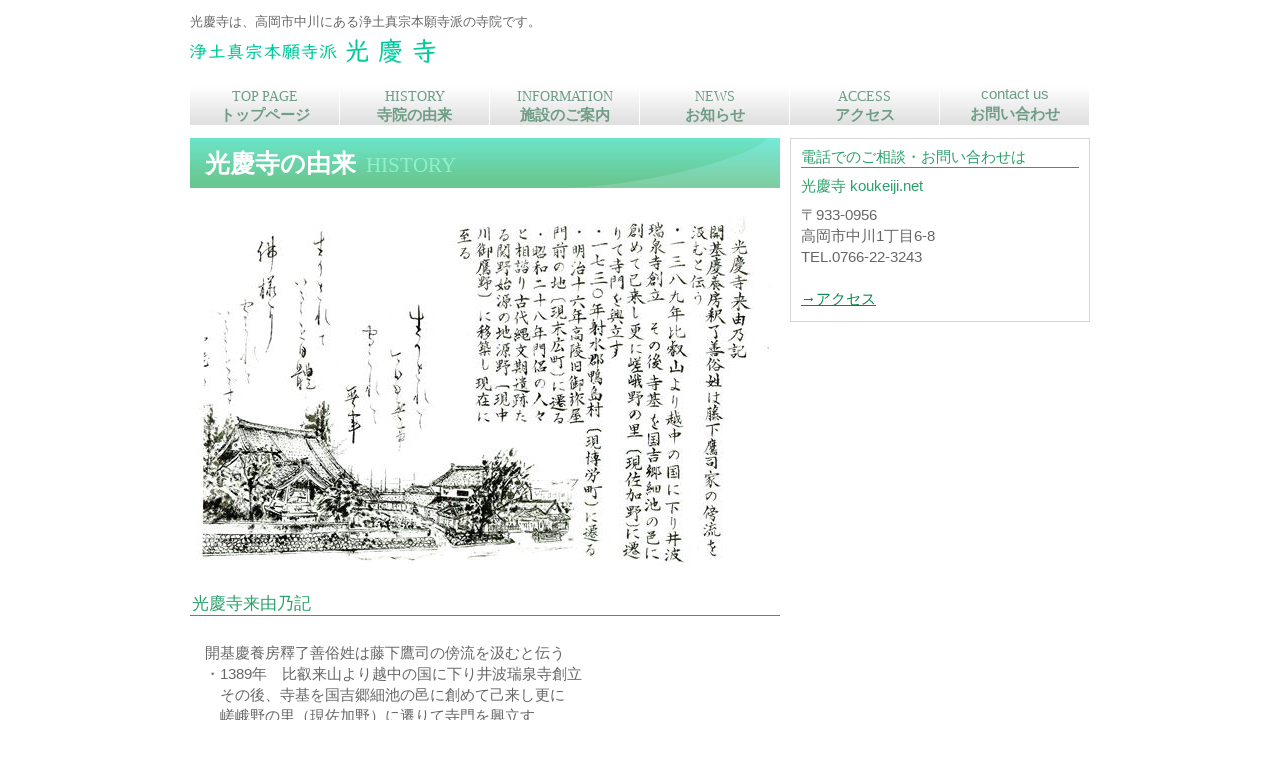

--- FILE ---
content_type: text/html
request_url: https://koukeiji.net/history.html
body_size: 5786
content:
<!DOCTYPE HTML PUBLIC "-//W3C//DTD HTML 4.01 Transitional//EN" "http://www.w3.org/TR/html4/loose.dtd">
<html lang="ja">
<head>
<meta http-equiv="Content-Type" content="text/html; charset=Shift_JIS">
<meta http-equiv="Content-Style-Type" content="text/css">
<meta http-equiv="Content-Script-Type" content="text/javascript">
<meta name="viewport" content="width=device-width, initial-scale=1">
<meta name="format-detection" content="telephone=no">
<meta name="GENERATOR" content="JustSystems Homepage Builder Version 21.0.5.0 for Windows">
<title>光慶寺の由来&nbsp;-&nbsp;光慶寺</title>
<link rel="stylesheet" href="hpbparts.css" type="text/css" id="hpbparts">
<link rel="stylesheet" href="container_5Aa_2c_top.css" type="text/css" id="hpbcontainer">
<link rel="stylesheet" href="main_5Aa_2c.css" type="text/css" id="hpbmain">
<link rel="stylesheet" href="user1.css" type="text/css" id="hpbuser">
<script type="text/javascript" src="jquery.min.js"><!-- hpbiptitle jQuery library --></script> <script type="text/javascript" src="move-mainnav.js">hpb-move-mainnav-js</script> </head>
<body id="hpb-template-05-01a-01" class="hpb-layoutset-02 hpb-responsive">
<div id="hpb-skip"><a href="#hpb-title">本文へスキップ</a></div>
<!-- container -->
<div id="hpb-container">
  <!-- header -->
  <div id="hpb-header">
    <div id="hpb-headerMain">
      <h1>光慶寺は、高岡市中川にある浄土真宗本願寺派の寺院です。</h1>
    </div>
    <div id="hpb-headerLogo"><a href="index.html" style='background-image : url(image1.gif");'>浄土真宗本願寺派 光慶寺</a></div>
    <div id="hpb-headerExtra1">
    </div>
  </div>
  <!-- header end --><!-- inner -->
  <div id="hpb-inner">
    <!-- wrapper -->
    <div id="hpb-wrapper">
      <!-- page title -->
      <div id="hpb-title">
        <h2><span class="ja">光慶寺の由来</span><span class="en">HISTORY</span></h2>
      </div>
      <!-- page title end --><!-- main -->
      <div id="hpb-main">
        <!-- concept -->
        <div id="concept">
          <p style="text-align : center;" align="center"><img src="concept-img1.jpg" width="580" height="350" border="0"></p>
          <h3>光慶寺来由乃記</h3>
          <br>
          　開基慶養房釋了善俗姓は藤下鷹司の傍流を汲むと伝う<br>
          　・1389年　比叡来山より越中の国に下り井波瑞泉寺創立<br>
          　　その後、寺基を国吉郷細池の邑に創めて己来し更に<br>
          　　嵯峨野の里（現佐加野）に遷りて寺門を興立す<br>
          　・1730年　射水郡鴨島村（現博労町）に遷る<br>
          　・明治16年　高陵旧御旅屋門前の地（現末広町）に遷る<br>
          　・昭和28年　門侶の人々と相諮古代縄文遺跡たる関野<br>
          　　始源の地源野（現中川御鷹野）に移築し現在に至る<br>
          <br>
          　光慶寺（こうけいじ）は、高岡市の中川（高岡市法務局隣接）、高岡教区に属する浄土真宗本願寺派（お西）のお寺です。<br>
          <br>
          <ul>
            <li style="transition: all 0.3s ease-in-out 0s; text-decoration: none;">　寺号：立像山 光慶寺（りゅうぞうざん こうけいじ）       
              
            <li style="transition: all 0.3s ease-in-out 0s; text-decoration: none;">　宗祖：親鸞聖人（しんらんしょうにん）
          </ul>
          <ul>
            <li style="transition: all 0.3s ease-in-out 0s; text-decoration: none;">　宗派：浄土真宗本願寺派（じょうどしんしゅうほんがんじは）
          </ul>
          <ul>
            <li style="transition: all 0.3s ease-in-out 0s; text-decoration: none;">　本尊：阿弥陀如来（南無阿弥陀仏）
          </ul>
          <br>
            <img src="point_5Aa.png" width="3" height="8" border="0"> <a href="index.html">トップページ</a>｜<a href="history.html">寺院の由来</a>｜<a href="info.html">施設のご案内</a>｜<a href="news.html">お知らせ</a>｜ <a href="access.html">アクセス</a>｜<a href="#">お問い合わせ</a>
            <div id="pagetop"><a href="#hpb-container">このページの先頭へ</a></div>
        </div>
        <!-- concept end -->
      </div>
      <!-- main end -->
    </div>
    <!-- wrapper end --><!-- navi -->
    <div id="hpb-nav">
      <h3 class="hpb-c-index">ナビゲーション</h3>
      <ul>
         <li id="nav-toppage"><a href="index.html"><span class="en">top&nbsp;page</span><span class="ja">トップページ</span></a>
     
        <li id="nav-concept"><a href="history.html"><span class="en">history</span><span class="ja">寺院の由来</span></a>
        
        <li id="nav-menu"><a href="info.html"><span class="en">information</span><span class="ja">施設のご案内</span></a>
        
        <li id="nav-news"><a href="news.html"><span class="en">news</span><span class="ja">お知らせ</span></a>
        
        <li id="nav-recruit"><a href="access.html"><span class="en">access</span><span class="ja">アクセス</span></a>
        
         <li id="nav-contact"><a href="toiawasesaki.html" onclick="window.open('toiawasesaki.html','subwin','width=640,height=520');
    return false;"<span class="en">contact us<span class="ja">お問い合わせ</span></a> 
      </ul>
    </div>
    <!-- navi end -->   <!-- navi end --><!-- aside -->
    <div id="hpb-aside">
       <div id="shopinfo">
        <h3><span class="ja"><span>電話でのご相談・お問い合わせは</span></span></h3>
        <h4>光慶寺 koukeiji.net</h4>
        <p>〒933-0956<br>
        高岡市中川1丁目6-8<br>
        TEL.0766-22-3243<br>
        <br>
        <a href="access.html">→アクセス</a></p>
      </div>    </div>
    <!-- aside end -->
<!-- footer -->
  <div id="hpb-footer">
    <div id="hpb-footerMain">
      <p>copyright&copy;2020 KOUKEIJI&nbsp;all&nbsp;rights&nbsp;reserved.</p>
    </div>
    <div id="hpb-footerExtra1">
      <h3 class="hpb-c-index">サブナビゲーション</h3>
      <ul>
        <li><a href="privacy.html">プライバシーポリシー</a>
      </ul>
    </div>
  </div>
  <!-- footer end -->
</div>
<!-- container end --><script type="text/javascript" src="navigation.js">hpb-navigation-js</script> </div>
</body>
</html>

--- FILE ---
content_type: text/css
request_url: https://koukeiji.net/container_5Aa_2c_top.css
body_size: 6125
content:
@charset "Shift_JIS";

/* 要素リセット */
body{
    margin: 0;
    padding: 0;
    text-align: center;
    font-size : 90%;
    font-family: 'メイリオ' ,Meiryo, 'ヒラギノ角ゴ Pro W3' , 'Hiragino Kaku Gothic Pro' , 'ＭＳ Ｐゴシック' , 'Osaka' ,sans-serif;
    color: #666666; /* 標準文字色 */
}
/* Safari用ハック 文字サイズ調整 */
/*\*/
html:first-child body{
    font-size: 95%;
}
/* end */

img{
    border-top: 0;
    border-right: 0;
    border-bottom: 0;
    border-left: 0;
}

/*--------------------------------------------------------
  レイアウト設定
--------------------------------------------------------*/
#hpb-container{
    width: 900px;
    margin-top: 0;
    margin-right: auto;
    margin-bottom: 0;
    margin-left: auto;
    position: relative;
}

#hpb-header{
    height: 83px;
}

#hpb-inner{
    position: relative;
    padding-top: 54px;
    width: 100%;
}

#hpb-inner::after{
    content: ".";
    clear: both;
    height: 0;
    display: block;
    visibility: hidden;
}

#hpb-wrapper{
    width: 590px;
    margin-top: 0;
    margin-right: 0;
    margin-bottom: 0;
    float: left;
}

#hpb-title{
    width: 590px;
    margin-top: 0;
    margin-right: 0;
    margin-bottom: 0;
    margin-left: 0;
}

#hpb-main{
    width: 590px;
    margin-top: 0;
    margin-right: 0;
    margin-bottom: 0;
    margin-left: 0;
    padding-top: 20px;
    padding-bottom: 10px;
    text-align: left;
}

#hpb-aside{
    width: 300px;
    margin-top: 0;
    margin-right: 0;
    margin-bottom: 0;
    margin-left: 0;
    float: right;
    padding-bottom: 20px;
}

#hpb-footer{
    background-image : url(footerbg_5Aa.png);
    background-position: left top;
    background-repeat: repeat-x;
    padding-bottom: 20px;
    clear: both;
    position: relative;
}

#hpb-nav{
    width: 900px;
    height: 41px;
    overflow: hidden;
    position: absolute;
    top: 0px;
    left: 0px;
    background-image : url(mainmenubg_5Aa_01.png);
    background-position: left top;
    background-repeat: repeat-x;
}


/*--------------------------------------------------------
  デザイン設定
--------------------------------------------------------*/
/* 背景設定 */

/* コンテンツ配置領域 */

/* ナビゲーション */
#hpb-nav ul{
    margin-top: 0;
    margin-right: 0;
    margin-bottom: 0;
    margin-left: 0;
    padding-top: 0;
    padding-right: 0;
    padding-bottom: 0;
    padding-left: 0;
    list-style-type: none;
}

#hpb-nav ul::after{
    content: ".";
    clear: both;
    height: 0;
    display: block;
    visibility: hidden;
}

#hpb-nav li{
    display: block;
    width: 149px;
    border-right-width: 1px;
    border-right-style: solid;
    border-right-color: #ffffff;
    float: left;
    height: 40px;
    overflow: hidden;
}

#hpb-nav li a{
    display: block;
    height: 40px;
}

#hpb-nav li span.en{
	display: block;
	line-height: 12px;
	padding-top: 6px;
	font-size: 14px;
	font-family: century, serif;
	text-transform: uppercase;
}

#hpb-nav li span.ja{
    display: block;
    line-height: 13px;
    font-size : 15.3px;
    padding-top: 5px;
    font-weight: bold;
}


#hpb-nav a:link{
    color: #6F9D85;
    text-decoration: none;
    background-image : url(mainmenubg_5Aa_01.png);
    background-position: top left;
    background-repeat: repeat-x;
}
#hpb-nav a:visited{
    color: #6F9D85;
    text-decoration: none;
    background-image : url(mainmenubg_5Aa_01.png);
    background-position: top left;
    background-repeat: repeat-x;
}
#hpb-nav a:hover{
    background-image : url(mainmenu_5Aa_01_on.png);
    background-position: top left;
    background-repeat: repeat-x;
    color: #ffffff;
    text-decoration: none;
}
#hpb-nav a:active{
    background-image : url(mainmenu_5Aa_01_on.png);
    background-position: top left;
    background-repeat: repeat-x;
    color: #ffffff;
    text-decoration: none;
}

/*--------------------------------------------------------
  共通パーツデザイン設定
--------------------------------------------------------*/

/* =======================================================
  レスポンシブル設定
======================================================= */
@media screen and (max-width: 568px) {

	body{
		min-width: 100%;
	}

	/*--------------------------------------------------------
	  レイアウト設定
	--------------------------------------------------------*/
	#hpb-container{
		width: 100%;
	}
	#hpb-header{
		height: auto;
		padding-bottom: 10px;
	}
	#hpb-inner{
		padding-top: 0;
	}
	#hpb-wrapper{
		width: 100%;
		float: none;
	}
	#hpb-title{
		width: 100%;
	}
	#hpb-main{
		width: 96%;
		margin-left: auto;
		margin-right: auto;
		padding-top: 0;
		padding-bottom: 20px;
	}
	.hpb-layoutset-02 #hpb-main{
		padding-top: 20px;
	}
	#hpb-aside{
		max-width: 96%;
		margin-left: auto;
		margin-right: auto;
		float: none;
	}
	#hpb-footer{
		background-image: none;
	}
	#hpb-nav{
		width: 100%;
		height: auto;
		position: relative;
		background-image: none;
		background-color: #e1e1e1;
	}
	
	/*--------------------------------------------------------
	  デザイン設定
	--------------------------------------------------------*/
	/* ナビゲーション */
	#hpb-nav h3.hpb-c-index{
		width: 27px;
		height: 20px ;
		background-image : url(btn_menu_top1.png);
		background-position: top left;
		background-repeat: no-repeat;
		margin-left: 10px;
		margin-top: 10px;
		margin-bottom: 10px;
		overflow: hidden;
		text-indent: -9999px;
		cursor: pointer;
	}
	#hpb-nav ul{
		display: none;
	}
	#hpb-nav ul.toggled-on{
		display: block;
	}
	#hpb-nav li{
		display: block;
		width: 100%;
		border-right: none;
		border-top-width: 1px;
		border-top-style: solid;
		border-top-color: #ffffff;
		float: none;
		height: auto;
	}
	#hpb-nav li a{
		height: auto;
		padding-top: 10px;
		padding-left: 10px;
		padding-bottom: 10px;
		padding-right: 10px;
		text-align: left;
	}
	#hpb-nav li span.en{
		line-height: 1.4;
		padding-top: 0;
	}
	#hpb-nav li span.ja{
		line-height: 1.4;
		padding-top: 0;
	}
	#hpb-nav a:link{
		background-image: none;
	}
	#hpb-nav a:visited{
		background-image: none;
	}
	#hpb-nav a:hover{
		background-image: none;
		background-color: #16B360;
	}
	#hpb-nav a:active{
		background-image: none;
		background-color: #16B360;
	}
	
}



--- FILE ---
content_type: text/css
request_url: https://koukeiji.net/main_5Aa_2c.css
body_size: 21942
content:
@charset "Shift_JIS";

/*--------------------------------------------------------
  共通レイアウトパーツ設定
--------------------------------------------------------*/
/* ヘッダー内パーツ */
#hpb-headerMain{
    margin-top: 0;
    margin-right: 0;
    margin-bottom: 0;
    margin-left: 0;
    width: 530px;
    float: left;
    height: 29px;
}

#hpb-headerMain h1{
    margin-top: 0;
    margin-right: 0;
    margin-bottom: 0;
    margin-left: 0;
    padding-top: 15px;
    padding-right: 0;
    padding-bottom: 0;
    padding-left: 0;
    text-align: left;
    font-weight: normal;
    line-height: 12px;
    font-size : 13px;
}

#hpb-headerLogo{
    width: 530px;
    float: left;
}

#hpb-headerLogo a{
    display: block;
    margin-top: 0;
    margin-right: 0;
    margin-bottom: 0;
    margin-left: 0;
    padding-top: 0;
    padding-right: 0;
    padding-bottom: 0;
    padding-left: 0;
    text-indent: -9999px;
    overflow: hidden;
    height: 41px;
    background-image : url(img/image2.gif);
    background-position: center left;
    background-repeat: no-repeat;
}

#hpb-headerExtra1{
    width: 330px;
    margin-top: -29px;
    margin-right: 0;
    margin-bottom: 0;
    margin-left: 0;
    padding-top: 15px;
    padding-right: 0;
    padding-bottom: 0;
    padding-left: 0;
    float: right;
}

#hpb-headerExtra1 p.tel{
    /* 電話番号の文字設定 */
    margin-top: 0;
    margin-right: 0;
    margin-bottom: 0;
    margin-left: 0;
    padding-top: 0;
    padding-right: 5px;
    padding-bottom: 0;
    padding-left: 0;
    font-size: 1em;
    line-height: 19px;
    text-align: right;
}

#hpb-headerExtra1 p.tel span{
    /* 電話番号の「TEL」文字設定 */
    display: block;
    text-align: right;
}

#hpb-headerExtra1 p.address{
    /* 住所文字設定 */
    margin-top: 0;
    margin-right: 0;
    margin-bottom: 0;
    margin-left: 0;
    padding-top: 0;
    padding-right: 5px;
    padding-bottom: 0;
    padding-left: 0;
    line-height: 19px;
    text-align: right;
}

#hpb-headerExtra2
{
}

/* フッター内パーツ */
#hpb-footerMain{
    padding-top: 60px;
}

#hpb-footerMain p{
    /* コピーライト文字設定 */
    font-size: 1em;
    text-align: center;
}

#hpb-footerLogo
{
}

#hpb-footerExtra1{
    position: absolute;
    top: 5px;
    left: 0px;
}

#hpb-footerExtra1 ul{
    margin-top: 0;
    margin-right: 0;
    margin-bottom: 0;
    margin-left: 0;
    padding-top: 0;
    padding-right: 0;
    padding-bottom: 0;
    padding-left: 0;
    list-style-type: none;
    text-align: left;
}

#hpb-footerExtra1 li{
    /* フッターナビ設定 */
    display: inline-block;
    line-height: 1.2;
    padding-right: 10px;
}

* html #hpb-footerExtra1 li{
    display: inline; /* for IE6 */
}

*:first-child + html #hpb-footerExtra1 li{
    display: inline; /* for IE7 */
}

#hpb-footerExtra1 li a{
    border-top-width: 1px;
    border-top-style: solid;
    border-top-color: #d6d6d6;
    border-right-width: 1px;
    border-right-style: solid;
    border-right-color: #d6d6d6;
    border-bottom-width: 1px;
    border-bottom-style: solid;
    border-bottom-color: #d6d6d6;
    border-left-width: 1px;
    border-left-style: solid;
    border-left-color: #d6d6d6;
    padding-top: 2px;
    padding-right: 20px;
    padding-bottom: 2px;
    padding-left: 20px;
}

#hpb-footerExtra1 a:link{
    color: #666666;
    text-decoration: none;
}
#hpb-footerExtra1 a:visited{
    color: #666666;
    text-decoration: none;
}
#hpb-footerExtra1 a:hover{
    color: #ffffff;
    background-color: #04B563;
    text-decoration: none;
}
#hpb-footerExtra1 a:active{
    color: #ffffff;
    background-color: #04B563;
    text-decoration: none;
}

#hpb-footerExtra2
{
}

/* サイドブロック内パーツ */

/* バナー */
#banner{
    border-top-width: 1px;
    border-top-style: solid;
    border-top-color: #d6d6d6;
    padding-bottom: 20px;
}

#banner ul{
    margin-top: 0;
    margin-right: 0;
    margin-bottom: 0;
    margin-left: 0;
    padding-top: 0;
    padding-right: 0;
    padding-bottom: 0;
    padding-left: 0;
    list-style-type: none;
}

#banner li{
    display: block;
    padding-top: 3px;
    padding-right: 3px;
    padding-bottom: 3px;
    padding-left: 3px;
    border-right-width: 1px;
    border-right-style: solid;
    border-right-color: #d6d6d6;
    border-bottom-width: 1px;
    border-bottom-style: solid;
    border-bottom-color: #d6d6d6;
    border-left-width: 1px;
    border-left-style: solid;
    border-left-color: #d6d6d6;
}

#banner li a{
    display: block;
    width: 292px;
    height: 62px;
    margin-left: auto;
    margin-right: auto;
    text-indent: -9999px;
    overflow: hidden;
}

#banner a#banner-blog{
    /* スタッフブログバナー */
    background-image : url(sub-01.jpg);
    background-position: top left;
    background-repeat: no-repeat;
}

#banner a#banner-trip{
    /* 研修旅行記バナー */
    background-image : url(sub-02.jpg);
    background-position: top left;
    background-repeat: no-repeat;
}

#banner a#banner-card{
    /* サービスカードバナー */
    background-image : url(sub-03.jpg);
    background-position: top left;
    background-repeat: no-repeat;
}

#banner a#banner-reserve{
    /* ご予約バナー */
    background-image : url(sub-04.jpg);
    background-position: top left;
    background-repeat: no-repeat;
}

/* 店舗情報 */
#shopinfo{
    border-top-width: 1px;
    border-top-style: solid;
    border-top-color: #d6d6d6;
    border-right-width: 1px;
    border-right-style: solid;
    border-right-color: #d6d6d6;
    border-bottom-width: 1px;
    border-bottom-style: solid;
    border-bottom-color: #d6d6d6;
    border-left-width: 1px;
    border-left-style: solid;
    border-left-color: #d6d6d6;
    padding-top: 10px;
    padding-bottom: 10px;
}

#shopinfo::after{
    content: ".";
    clear: both;
    height: 0;
    display: block;
    visibility: hidden;
}

#shopinfo img.shopinfo-img{
    float: right;
    margin-top: 26px;
    margin-right: 10px;
    margin-left: 10px;
}

#shopinfo h3{
    margin-top: 0;
    margin-right: 10px;
    margin-bottom: 10px;
    margin-left: 10px;
    padding-top: 0;
    padding-left: 0;
    padding-bottom: 3px;
    font-size: 1em;
    line-height: 1;
    color: #2AA16A;
    border-bottom-width: 1px;
    border-bottom-style: solid;
    border-bottom-color: #2AA16A;
    font-weight: normal;
    text-align: left;
}

#shopinfo span.en{
    font-family: century, serif;
    padding-right: 10px;
    text-transform: uppercase;
}

#shopinfo h4{
    font-weight: normal;
    padding-left: 10px;
    font-size: 0.98em;
    padding-top: 0;
    padding-bottom: 0.1em;
    color: #2AA16A;
}

#shopinfo p{
    padding-left: 10px;
    margin-bottom: 0.1em;
}

/*--------------------------------------------------------
  ナビゲーションデザイン設定
--------------------------------------------------------*/

#hpb-nav li a
{
    /* ナビゲーション文字設定 */
}


/*--------------------------------------------------------
  基本パーツデザイン設定
--------------------------------------------------------*/

/* リンク文字色 */
a:link{
    color: #038748;
    text-decoration: underline;
}
a:visited{
    color: #038748;
    text-decoration: underline;
}
a:hover{
    color: #2AA16A;
    text-decoration: none;
}
a:active{
    color: #2AA16A;
    text-decoration: none;
}

#hpb-skip{
    /* ヘッダースキップの非表示 */
    height: 1px;
    margin: 0;
    padding: 0;
    overflow: hidden;
    text-indent: -9999px;
}

p{
    margin-top: 0.5em;
    margin-bottom: 2em;
    padding-right: 0.1em;
    padding-left: 0.1em;
    line-height: 1.4;
    text-align: left;
}

p.large{
    color: #2AA16A;
    font-weight: bold;
}
p.indent{
    padding-left: 15px;
}

.left{
    float: left;
}
.right{
    float: right;
}

hr{
    width: 100%;
    height: 1px;
    margin-top: 10px;
    margin-right: auto;
    margin-bottom: 20px;
    margin-left: auto;
    padding-top: 0;
    padding-right: 0;
    padding-bottom: 0;
    padding-left: 0;
    clear: both;
    border-top-width: 1px;
    border-top-style: none;
    border-right-width: 1px;
    border-right-style: none;
    border-left-width: 1px;
    border-left-style: none;
    color: #ffffff;
    border-bottom-width: 1px;
    border-bottom-style: none;
}

.hpb-layoutset-02 h2{
    background-image : url(content_title_5Aa.png);
    background-position: top right;
    margin-top: 0;
    margin-right: auto;
    margin-bottom: 0;
    margin-left: 0;
    height: 50px;
    text-align: left;
    overflow: hidden;
    line-height: 50px;
}

.hpb-layoutset-02 h2 span.ja{
    font-size: 1.1em;
    color: #ffffff;
    padding-right: 10px;
    padding-left: 15px;
}

h2 span.en{
    font-size: 0.9em;
    color: #91F0C6;
    font-family: century, serif;
    font-weight: normal;
    text-transform: uppercase;
}

.hpb-layoutset-02 #hpb-wrapper h3{
    margin-top: 0;
    margin-right: 0;
    margin-bottom: 10px;
    margin-left: 0;
    padding-top: 0;
    padding-left: 2px;
    padding-bottom: 3px;
    font-size: 1.1em;
    line-height: 1;
    color: #2AA16A;
    border-bottom-width: 1px;
    border-bottom-style: solid;
    border-bottom-color: #2AA16A;
    font-weight: normal;
    text-align: left;
}

h3.hpb-c-index{
    height: 1px;
    margin: 0;
    padding: 0;
    overflow: hidden;
    text-indent: -9999px;
    background: none;
}

h4{
    margin-top: 0;
    margin-right: 0;
    margin-bottom: 0;
    margin-left: 0;
    padding-top: 5px;
    padding-right: 10px;
    padding-bottom: 2px;
    padding-left: 2px;
    text-align: left;
    font-size: 1em;
    line-height: 1.2;
    color: #2AA16A;
}

h5{
    display: inline;
    margin-top: 0;
    margin-bottom: 0;
    padding-left: 10px;
    text-align: left;
    background-image : url(point_5Aa.png);
    background-position: 2px 5px;
    background-repeat: no-repeat;
    font-size: 1.1em;
    line-height: 1.5;
    font-weight: normal;
}

table{
    margin-top: 5px;
    margin-right: auto;
    margin-bottom: 5px;
    margin-left: 0;
    border-collapse: collapse;
    border-top-width: 1px;
    border-top-style: solid;
    border-top-color: #d6d6d6;
}

table th{
    padding-top: 8px;
    padding-right: 15px;
    padding-bottom: 8px;
    padding-left: 8px;
    text-align: left;
    background-color: #B3F5D0;
    border-bottom-width: 1px;
    border-bottom-style: solid;
    border-bottom-color: #d6d6d6;
}

table td{
    padding-top: 8px;
    padding-right: 15px;
    padding-bottom: 8px;
    padding-left: 8px;
    text-align: left;
    border-bottom-width: 1px;
    border-bottom-style: solid;
    border-bottom-color: #d6d6d6;
}

/* フォームパーツ設定 */
input.button{
    margin-top: 10px;
    margin-bottom: 15px;
}

textarea{
    width: 380px;
    height: 200px;
}

input.l{
    width: 380px;
}
input.m{
    width: 250px;
}
input.s{
    width: 50px;
}


/* メインコンテンツ内基本パーツ */

#hpb-main ul{
    margin-top: 0;
    margin-right: 0;
    margin-bottom: 0;
    margin-left: 0;
    padding-top: 0;
    padding-right: 0;
    padding-bottom: 0;
    padding-left: 0;
    list-style-type: none;
}

#hpb-main ul li{
    text-align: left;
    line-height: 1.4;
    padding-top: 5px;
    padding-right: 15px;
    padding-bottom: 5px;
    padding-left: 15px;
    background-image : url(point_5Aa.png);
    background-position: 2px 7px;
    background-repeat: no-repeat;
    border-bottom-width: 1px;
    border-bottom-style: solid;
    border-bottom-color: #D6d6d6;
}

#hpb-main dl{
    margin-top: 0;
    margin-right: 0;
    margin-bottom: 20px;
    margin-left: 0;
    padding-top: 0;
    padding-right: 0;
    padding-bottom: 0;
    padding-left: 0;
}

#hpb-main dt{
    float: left;
    margin-top: 0;
    margin-right: 0;
    margin-bottom: 0;
    margin-left: 0;
    text-align: left;
    line-height: 1.4;
    font-weight: normal;
    width: 9em !important;
    padding-top: 5px;
    padding-right: 0;
    padding-bottom: 2px;
    padding-left: 10px;
    background-image : url(point_5Aa.png);
    background-position: 2px 8px;
    background-repeat: no-repeat;
}

#hpb-main dd{
    margin-top: 0;
    margin-right: 0;
    margin-bottom: 0;
    margin-left: 0;
    padding-top: 5px;
    padding-right: 0;
    padding-bottom: 2px;
    text-align: left;
    line-height: 1.4;
    padding-left: 11em;
    color: #2AA16A;
    border-bottom-width: 1px;
    border-bottom-style: solid;
    border-bottom-color: #d6d6d6;
}

* html #hpb-main dd{
    height: 1%; /* for IE6 */
}

#hpb-main dl::after{
    content: ".";
    clear: both;
    height: 0;
    display: block;
    visibility: hidden;
}

#hpb-main img.left{
    margin-top: 5px;
    margin-right: 20px;
    margin-bottom: 10px;
    float: left;
}

#hpb-main img.right{
    margin-top: 5px;
    margin-bottom: 10px;
    margin-left: 20px;
    float: right;
}

#pagetop{
    margin-top: 10px;
    margin-right: auto;
    margin-bottom: 0;
    margin-left: auto;
    text-align: right;
}

#pagetop a{
    /* ページの先頭へのリンク設定 */
    display: block;
    margin-left: 0;
    margin-right: auto;
    width: 113px;
    height: 20px;
    overflow: hidden;
    background-image : url(returnTop_5Aa.png);
    background-position: center left;
    background-repeat: no-repeat;
    text-align: left;
    text-indent: -9999px;
}



/* トップページ デザイン定義 */
.hpb-layoutset-01 #hpb-title h2{
    margin: 0;
    overflow: hidden;
    text-indent: -9999px;
    height: 280px;
    background-image : url(img/image2.jpg);
    background-position: top center;
    background-repeat: no-repeat;
}

#toppage-news{
    border-left-width: 3px;
    border-left-style: solid;
    border-left-color: #2AA16A;
    padding-left: 6px;
}


#toppage-news h3{
    font-size: 1em;
    line-height: 1;
    color: #2AA16A;
    border-bottom-width: 1px;
    border-bottom-style: solid;
    border-bottom-color: #2AA16A;
    font-weight: normal;
    text-align: left;
    padding-top: 0;
    padding-left: 2px;
    padding-bottom: 3px;
    margin-bottom: 5px;
    text-align: left;
}

#toppage-news span.en{
    font-family: century, serif;
    padding-right: 10px;
    text-transform: uppercase;
}

#toppage-news dt{
    width: 76px !important;
    padding-left: 0;
    padding-bottom: 0;
    padding-top: 5px;
    padding-right: 0;
}

#toppage-news dd{
    padding-left: 77px;
    min-height: 63px;
    padding-bottom: 5px;
    padding-top: 5px;
    border-bottom-width: 0px;
    border-bottom-style: none;
}

* html #toppage-news dd{
    height: 68px; /* for ie6 */
}

*:first-child + html #toppage-news dd{
    height: 68px; /* for ie7 */
}

#hpb-main dd::after{
    content: ".";
    clear: both;
    height: 0;
    display: block;
    visibility: hidden;
}

#toppage-news span.date{
    color: #666666;
    padding-left: 10px;
    background-image : url(point_5Aa.png);
    background-position: 0px 4px;
    background-repeat: no-repeat;
    line-height: 1.5;
}

/* メニューページ デザイン定義 */
#menu .item{
    width: 290px;
    float: left;
    margin-left: 1px;
    margin-right: 1px;
    margin-bottom: 5px;
    border-top-width: 1px;
    border-top-style: solid;
    border-top-color: #d6d6d6;
    border-right-width: 1px;
    border-right-style: solid;
    border-right-color: #d6d6d6;
    border-bottom-width: 1px;
    border-bottom-style: solid;
    border-bottom-color: #d6d6d6;
    border-left-width: 1px;
    border-left-style: solid;
    border-left-color: #d6d6d6;
    padding-top: 10px;
    padding-bottom: 10px;
    min-height: 135px;
}

* html #menu .item{
    height: 135px; /* for ie6 */
}

#menu .item h3{
    width: 275px;
    margin-left: auto;
    margin-right: auto;
}

#menu .item dl{
    margin-left: 7px;
    margin-right: 7px;
    margin-bottom: 0;
    font-size: 0.95em;
}

#menu .item dt{
    width: 11em !important;
}

#menu .item dd{
    text-align: right;
    padding-left: 12.5em;
}

/* クーポン デザイン定義 */
#coupon{
    border-top-width: 4px;
    border-top-style: double;
    border-top-color: #d6d6d6;
    border-right-width: 4px;
    border-right-style: double;
    border-right-color: #d6d6d6;
    border-bottom-width: 4px;
    border-bottom-style: double;
    border-bottom-color: #d6d6d6;
    border-left-width: 4px;
    border-left-style: double;
    border-left-color: #d6d6d6;
    padding-top: 25px;
    padding-right: 20px;
    padding-bottom: 25px;
    padding-left: 30px;
    margin-bottom: 30px;
}

#coupon::after{
    content: ".";
    clear: both;
    height: 0;
    display: block;
    visibility: hidden;
}

#coupon-off{
    width: 340px;
    float: left;
}

#coupon-limit{
    width: 130px;
    float: right;
}

#coupon h3{
    margin-left: 15px;
    margin-right: 15px;
}

#coupon h4{
    width: 110px;
    margin-right: auto;
    background-color: #2AA16A;
    color: #ffffff;
    font-size: 1.1em;
    line-height: 1.2;
    font-weight: bold;
    border-bottom-width: 1px;
    border-bottom-style: none;
    text-align: center;
}

#coupon p{
    margin-bottom: 0;
}

#coupon hr{
    margin-top: 0;
    margin-bottom: 0;
}


.news-photo{
    float: left;
    padding-right: 10px;
    padding-bottom: 2px;
}

.news-comment{
    margin-top: 5px;
}

#toppage-news hr{
    margin-top: 0;
    margin-bottom: 10px;
    clear: both;
}

/* =======================================================
  レスポンシブル設定
======================================================= */
@media screen and (max-width: 568px) {
	
	/*--------------------------------------------------------
	  共通レイアウトパーツ設定
	--------------------------------------------------------*/
	/* ヘッダー内パーツ */
	#hpb-headerMain{
		width: 100%;
		float: none;
		height: auto;
	}
	#hpb-headerMain h1{
		padding-top: 5px;
		padding-right: 5px;
		padding-bottom: 5px;
		padding-left: 5px;
		line-height: 1.4;
	}
	#hpb-headerLogo{
		width: 98%;
		float: none;
		margin-top: 10px;
		margin-left: auto;
		margin-bottom: 10px;
		margin-right: auto;
	}
	#hpb-headerLogo a{
		max-width: 100%;
		height: 29px;
		background-size:contain;
		background-position: center center;
	}
	#hpb-headerExtra1{
		width: 98%;
		margin-top: 0;
		margin-left: auto;
		margin-right: auto;
		padding-top: 0;
		float: none;
	}
	#hpb-headerExtra1 p.tel{
		padding-right: 0;
	}
	#hpb-headerExtra1 p.address{
		padding-right: 0;
	}
	
	/* フッター内パーツ */
	#hpb-footerMain{
		padding-top: 10px;
		padding-right: 10px;
		padding-bottom: 10px;
		padding-left: 10px;
		background-color: #f1f0f0;
		margin-bottom: 20px;
	}
	#hpb-footerMain p{
		margin-bottom: 0.5em;
		word-break:break-all;
	}
	#hpb-footerExtra1{
		position: relative;
		top: 0;
	}
	#hpb-footerExtra1 ul{
		padding-right: 10px;
		padding-left: 10px;
	}
	#hpb-footerExtra1 li{
		line-height: 2.2;
		padding-bottom: 5px;
	}
	
	/* サイドブロック内パーツ */
	/* バナー */
	#banner li{
		max-width: 100%;
		box-sizing: border-box;
	}
	#banner li a{
		max-width: 100%;
	}
	#banner a#banner-blog{
		background-position: top center;
		background-size: contain;
	}
	#banner a#banner-trip{
		background-position: top center;
		background-size: contain;
	}
	#banner a#banner-card{
		background-position: top center;
		background-size: contain;
	}
	#banner a#banner-reserve{
		background-position: top center;
		background-size: contain;
	}
	
	/* 店舗情報 */
	#shopinfo{
		max-width: 100%;
		box-sizing: border-box;
	}
	#shopinfo img.shopinfo-img{
		float: none;
		margin-top: 10px;
		margin-right: auto;
		margin-bottom: 10px;
		margin-left: auto;
		max-width: 100%;
		box-sizing: border-box;
	}
	#shopinfo h3{
		line-height: 1.4;
		max-width: 100%;
		box-sizing: border-box;
	}
	#shopinfo span.en{
		display: inline-block;
	}
	#shopinfo h4{
		padding-right: 10px;
		max-width: 100%;
		box-sizing: border-box;
	}
	#shopinfo p{
		padding-right: 10px;
		max-width: 100%;
		box-sizing: border-box;
	}
	
	/*--------------------------------------------------------
	  基本パーツデザイン設定
	--------------------------------------------------------*/
	p{
		padding-right: 0;
		padding-left: 0;
	}
	.hpb-layoutset-02 h2{
		background-position: bottom right;
		background-size: cover;
		height: auto;
		line-height: 1.4;
		padding-top: 8px;
		padding-bottom: 8px;
		word-break: break-all;
	}
	.hpb-layoutset-02 h2 span.ja{
		padding-right: 15px;
		display: block;
	}
	.hpb-layoutset-02 h2 span.en{
		display: block;
		padding-right: 15px;
		padding-left: 15px;
	}
	.hpb-layoutset-02 #hpb-wrapper h3{
		padding-left: 0;
		line-height: 1.4;
	}
	h4{
		padding-right: 0;
		padding-left: 0;
		line-height: 1.4;
	}
	table{
		width: 100%;
		margin-left: auto;
		margin-right: auto;
		box-sizing: border-box;
	}
	
	/* フォームパーツ設定 */
	textarea{
		width: 96%;
	}
	input.l{
		width: 96%;
	}
	input.m{
		width: 60%;
	}
	input.s{
		width: 30%;
	}
	
	/* メインコンテンツ内基本パーツ */
	#hpb-main ul li{
		padding-right: 0;
	}
	#hpb-main dt{
		float: none;
		max-width: 100%;
		box-sizing: border-box;
	}
	#hpb-main dd{
		padding-left: 0;
	}
	#hpb-main img.left{
		margin-right: 0;
		float: none;
	}
	#hpb-main img.right{
		margin-left: 0;
		float: none;
	}
	#pagetop a{
		max-width: 100%;
	}
	
	/* トップページ デザイン定義 */
	.hpb-layoutset-01 #hpb-title h2{
		height: 280px;
		background-size: contain;
	}
	#toppage-news h3{
		line-height: 1.4;
		padding-right: 2px;
	}
	#toppage-news span.en{

		display: inline-block;
	}
	#toppage-news dt{
		max-width: 100%;
	}
	#toppage-news dd{
		padding-left: 0;
		min-height: 0;
	}
	
	/* メニューページ デザイン定義 */
	#menu .item{
		width: 100%;
		float: none;
		margin-left: 0;
		margin-right: 0;
		min-height: 0;
		box-sizing: border-box;
	}
	#menu .item h3{
		width: 96%;
		box-sizing: border-box;
	}
	#menu .item dt{
		width: 100% !important;
	}
	#menu .item dd{
		padding-left: 0;
	}

	/* クーポン デザイン定義 */
	#coupon{
		max-width: 100%;
		box-sizing: border-box;
		padding-left: 20px;
	}
	#coupon-off{
		width: 100%;
		float: none;
		margin-bottom: 10px;
	}
	#coupon-limit{
		width: 100%;
		float: none;
	}
	#coupon h4{
		line-height: 1.4;
		max-width: 100%;
	}
	
	/* ご予約 デザイン定義 */
	#contact form td input{
		margin-bottom: 3px;
	}
	
}